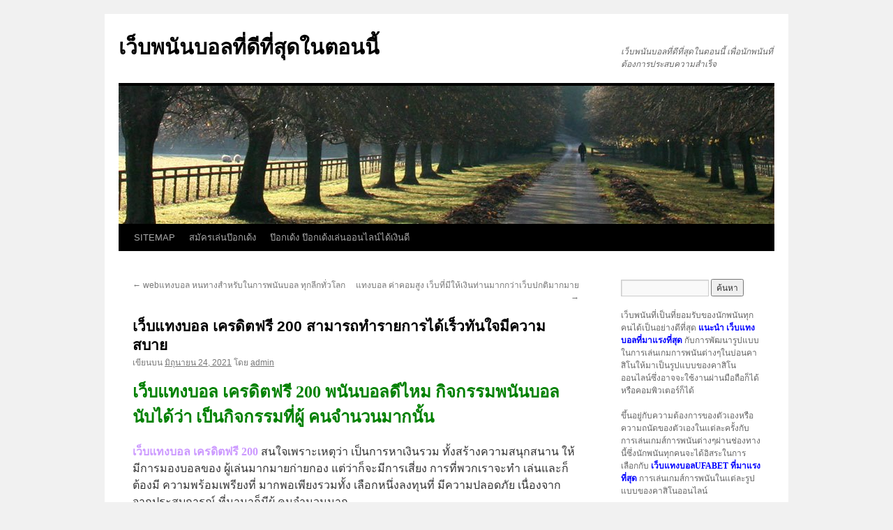

--- FILE ---
content_type: text/html; charset=UTF-8
request_url: https://www.verifiedsupplier.org/%E0%B9%80%E0%B8%A7%E0%B9%87%E0%B8%9A%E0%B9%81%E0%B8%97%E0%B8%87%E0%B8%9A%E0%B8%AD%E0%B8%A5-%E0%B9%80%E0%B8%84%E0%B8%A3%E0%B8%94%E0%B8%B4%E0%B8%95%E0%B8%9F%E0%B8%A3%E0%B8%B5-200-%E0%B8%AA%E0%B8%B2%E0%B8%A1%E0%B8%B2%E0%B8%A3%E0%B8%96%E0%B8%97%E0%B8%B3%E0%B8%A3%E0%B8%B2%E0%B8%A2%E0%B8%81%E0%B8%B2%E0%B8%A3%E0%B9%84%E0%B8%94%E0%B9%89%E0%B9%80%E0%B8%A3%E0%B9%87%E0%B8%A7%E0%B8%97%E0%B8%B1%E0%B8%99%E0%B9%83/
body_size: 14922
content:
<!DOCTYPE html>
<html lang="th">
<head>
<meta charset="UTF-8" />
<title>
เว็บแทงบอล เครดิตฟรี 200 กับการฝากเข้าใช้บริการในแต่ละครั้ง และยังเครดิตเป็นเว็บพนันบอลที่ดีที่สุดในตอนนี้	</title>
<link rel="profile" href="https://gmpg.org/xfn/11" />
<link rel="stylesheet" type="text/css" media="all" href="https://www.verifiedsupplier.org/wp-content/themes/twentyten/style.css?ver=20230328" />
<link rel="pingback" href="https://www.verifiedsupplier.org/xmlrpc.php">
<meta name='robots' content='index, follow, max-image-preview:large, max-snippet:-1, max-video-preview:-1' />

	<!-- This site is optimized with the Yoast SEO plugin v20.7 - https://yoast.com/wordpress/plugins/seo/ -->
	<meta name="description" content="เว็บแทงบอล เครดิตฟรี 200 นอกนั้นยังเป็นการสร้างความปลอดภัยกับเงินทุนในที่เหลือที่จะเอามาแทงบอลในชนิดต่างๆได้อย่างชัดเจน ดังเช่นว่าสำหรับ" />
	<link rel="canonical" href="https://www.verifiedsupplier.org/เว็บแทงบอล-เครดิตฟรี-200-สามารถทำรายการได้เร็วทันใ/" />
	<meta property="og:locale" content="th_TH" />
	<meta property="og:type" content="article" />
	<meta property="og:title" content="เว็บแทงบอล เครดิตฟรี 200 กับการฝากเข้าใช้บริการในแต่ละครั้ง และยังเครดิตเป็น" />
	<meta property="og:description" content="เว็บแทงบอล เครดิตฟรี 200 นอกนั้นยังเป็นการสร้างความปลอดภัยกับเงินทุนในที่เหลือที่จะเอามาแทงบอลในชนิดต่างๆได้อย่างชัดเจน ดังเช่นว่าสำหรับ" />
	<meta property="og:url" content="https://www.verifiedsupplier.org/เว็บแทงบอล-เครดิตฟรี-200-สามารถทำรายการได้เร็วทันใ/" />
	<meta property="og:site_name" content="เว็บพนันบอลที่ดีที่สุดในตอนนี้" />
	<meta property="article:published_time" content="2021-06-24T07:57:56+00:00" />
	<meta property="article:modified_time" content="2021-06-28T06:49:55+00:00" />
	<meta property="og:image" content="https://www.verifiedsupplier.org/wp-content/uploads/2021/06/12-2.jpg" />
	<meta property="og:image:width" content="670" />
	<meta property="og:image:height" content="376" />
	<meta property="og:image:type" content="image/jpeg" />
	<meta name="author" content="admin" />
	<meta name="twitter:card" content="summary_large_image" />
	<meta name="twitter:label1" content="Written by" />
	<meta name="twitter:data1" content="admin" />
	<meta name="twitter:label2" content="Est. reading time" />
	<meta name="twitter:data2" content="2 นาที" />
	<script type="application/ld+json" class="yoast-schema-graph">{"@context":"https://schema.org","@graph":[{"@type":"WebPage","@id":"https://www.verifiedsupplier.org/%e0%b9%80%e0%b8%a7%e0%b9%87%e0%b8%9a%e0%b9%81%e0%b8%97%e0%b8%87%e0%b8%9a%e0%b8%ad%e0%b8%a5-%e0%b9%80%e0%b8%84%e0%b8%a3%e0%b8%94%e0%b8%b4%e0%b8%95%e0%b8%9f%e0%b8%a3%e0%b8%b5-200-%e0%b8%aa%e0%b8%b2%e0%b8%a1%e0%b8%b2%e0%b8%a3%e0%b8%96%e0%b8%97%e0%b8%b3%e0%b8%a3%e0%b8%b2%e0%b8%a2%e0%b8%81%e0%b8%b2%e0%b8%a3%e0%b9%84%e0%b8%94%e0%b9%89%e0%b9%80%e0%b8%a3%e0%b9%87%e0%b8%a7%e0%b8%97%e0%b8%b1%e0%b8%99%e0%b9%83/","url":"https://www.verifiedsupplier.org/%e0%b9%80%e0%b8%a7%e0%b9%87%e0%b8%9a%e0%b9%81%e0%b8%97%e0%b8%87%e0%b8%9a%e0%b8%ad%e0%b8%a5-%e0%b9%80%e0%b8%84%e0%b8%a3%e0%b8%94%e0%b8%b4%e0%b8%95%e0%b8%9f%e0%b8%a3%e0%b8%b5-200-%e0%b8%aa%e0%b8%b2%e0%b8%a1%e0%b8%b2%e0%b8%a3%e0%b8%96%e0%b8%97%e0%b8%b3%e0%b8%a3%e0%b8%b2%e0%b8%a2%e0%b8%81%e0%b8%b2%e0%b8%a3%e0%b9%84%e0%b8%94%e0%b9%89%e0%b9%80%e0%b8%a3%e0%b9%87%e0%b8%a7%e0%b8%97%e0%b8%b1%e0%b8%99%e0%b9%83/","name":"เว็บแทงบอล เครดิตฟรี 200 กับการฝากเข้าใช้บริการในแต่ละครั้ง และยังเครดิตเป็น","isPartOf":{"@id":"https://www.verifiedsupplier.org/#website"},"primaryImageOfPage":{"@id":"https://www.verifiedsupplier.org/%e0%b9%80%e0%b8%a7%e0%b9%87%e0%b8%9a%e0%b9%81%e0%b8%97%e0%b8%87%e0%b8%9a%e0%b8%ad%e0%b8%a5-%e0%b9%80%e0%b8%84%e0%b8%a3%e0%b8%94%e0%b8%b4%e0%b8%95%e0%b8%9f%e0%b8%a3%e0%b8%b5-200-%e0%b8%aa%e0%b8%b2%e0%b8%a1%e0%b8%b2%e0%b8%a3%e0%b8%96%e0%b8%97%e0%b8%b3%e0%b8%a3%e0%b8%b2%e0%b8%a2%e0%b8%81%e0%b8%b2%e0%b8%a3%e0%b9%84%e0%b8%94%e0%b9%89%e0%b9%80%e0%b8%a3%e0%b9%87%e0%b8%a7%e0%b8%97%e0%b8%b1%e0%b8%99%e0%b9%83/#primaryimage"},"image":{"@id":"https://www.verifiedsupplier.org/%e0%b9%80%e0%b8%a7%e0%b9%87%e0%b8%9a%e0%b9%81%e0%b8%97%e0%b8%87%e0%b8%9a%e0%b8%ad%e0%b8%a5-%e0%b9%80%e0%b8%84%e0%b8%a3%e0%b8%94%e0%b8%b4%e0%b8%95%e0%b8%9f%e0%b8%a3%e0%b8%b5-200-%e0%b8%aa%e0%b8%b2%e0%b8%a1%e0%b8%b2%e0%b8%a3%e0%b8%96%e0%b8%97%e0%b8%b3%e0%b8%a3%e0%b8%b2%e0%b8%a2%e0%b8%81%e0%b8%b2%e0%b8%a3%e0%b9%84%e0%b8%94%e0%b9%89%e0%b9%80%e0%b8%a3%e0%b9%87%e0%b8%a7%e0%b8%97%e0%b8%b1%e0%b8%99%e0%b9%83/#primaryimage"},"thumbnailUrl":"https://www.verifiedsupplier.org/wp-content/uploads/2021/06/12-2.jpg","datePublished":"2021-06-24T07:57:56+00:00","dateModified":"2021-06-28T06:49:55+00:00","author":{"@id":"https://www.verifiedsupplier.org/#/schema/person/75e6911c2fcfc527c523446bcd5ecedd"},"description":"เว็บแทงบอล เครดิตฟรี 200 นอกนั้นยังเป็นการสร้างความปลอดภัยกับเงินทุนในที่เหลือที่จะเอามาแทงบอลในชนิดต่างๆได้อย่างชัดเจน ดังเช่นว่าสำหรับ","breadcrumb":{"@id":"https://www.verifiedsupplier.org/%e0%b9%80%e0%b8%a7%e0%b9%87%e0%b8%9a%e0%b9%81%e0%b8%97%e0%b8%87%e0%b8%9a%e0%b8%ad%e0%b8%a5-%e0%b9%80%e0%b8%84%e0%b8%a3%e0%b8%94%e0%b8%b4%e0%b8%95%e0%b8%9f%e0%b8%a3%e0%b8%b5-200-%e0%b8%aa%e0%b8%b2%e0%b8%a1%e0%b8%b2%e0%b8%a3%e0%b8%96%e0%b8%97%e0%b8%b3%e0%b8%a3%e0%b8%b2%e0%b8%a2%e0%b8%81%e0%b8%b2%e0%b8%a3%e0%b9%84%e0%b8%94%e0%b9%89%e0%b9%80%e0%b8%a3%e0%b9%87%e0%b8%a7%e0%b8%97%e0%b8%b1%e0%b8%99%e0%b9%83/#breadcrumb"},"inLanguage":"th","potentialAction":[{"@type":"ReadAction","target":["https://www.verifiedsupplier.org/%e0%b9%80%e0%b8%a7%e0%b9%87%e0%b8%9a%e0%b9%81%e0%b8%97%e0%b8%87%e0%b8%9a%e0%b8%ad%e0%b8%a5-%e0%b9%80%e0%b8%84%e0%b8%a3%e0%b8%94%e0%b8%b4%e0%b8%95%e0%b8%9f%e0%b8%a3%e0%b8%b5-200-%e0%b8%aa%e0%b8%b2%e0%b8%a1%e0%b8%b2%e0%b8%a3%e0%b8%96%e0%b8%97%e0%b8%b3%e0%b8%a3%e0%b8%b2%e0%b8%a2%e0%b8%81%e0%b8%b2%e0%b8%a3%e0%b9%84%e0%b8%94%e0%b9%89%e0%b9%80%e0%b8%a3%e0%b9%87%e0%b8%a7%e0%b8%97%e0%b8%b1%e0%b8%99%e0%b9%83/"]}]},{"@type":"ImageObject","inLanguage":"th","@id":"https://www.verifiedsupplier.org/%e0%b9%80%e0%b8%a7%e0%b9%87%e0%b8%9a%e0%b9%81%e0%b8%97%e0%b8%87%e0%b8%9a%e0%b8%ad%e0%b8%a5-%e0%b9%80%e0%b8%84%e0%b8%a3%e0%b8%94%e0%b8%b4%e0%b8%95%e0%b8%9f%e0%b8%a3%e0%b8%b5-200-%e0%b8%aa%e0%b8%b2%e0%b8%a1%e0%b8%b2%e0%b8%a3%e0%b8%96%e0%b8%97%e0%b8%b3%e0%b8%a3%e0%b8%b2%e0%b8%a2%e0%b8%81%e0%b8%b2%e0%b8%a3%e0%b9%84%e0%b8%94%e0%b9%89%e0%b9%80%e0%b8%a3%e0%b9%87%e0%b8%a7%e0%b8%97%e0%b8%b1%e0%b8%99%e0%b9%83/#primaryimage","url":"https://www.verifiedsupplier.org/wp-content/uploads/2021/06/12-2.jpg","contentUrl":"https://www.verifiedsupplier.org/wp-content/uploads/2021/06/12-2.jpg","width":670,"height":376,"caption":"เว็บแทงบอล เครดิตฟรี 200"},{"@type":"BreadcrumbList","@id":"https://www.verifiedsupplier.org/%e0%b9%80%e0%b8%a7%e0%b9%87%e0%b8%9a%e0%b9%81%e0%b8%97%e0%b8%87%e0%b8%9a%e0%b8%ad%e0%b8%a5-%e0%b9%80%e0%b8%84%e0%b8%a3%e0%b8%94%e0%b8%b4%e0%b8%95%e0%b8%9f%e0%b8%a3%e0%b8%b5-200-%e0%b8%aa%e0%b8%b2%e0%b8%a1%e0%b8%b2%e0%b8%a3%e0%b8%96%e0%b8%97%e0%b8%b3%e0%b8%a3%e0%b8%b2%e0%b8%a2%e0%b8%81%e0%b8%b2%e0%b8%a3%e0%b9%84%e0%b8%94%e0%b9%89%e0%b9%80%e0%b8%a3%e0%b9%87%e0%b8%a7%e0%b8%97%e0%b8%b1%e0%b8%99%e0%b9%83/#breadcrumb","itemListElement":[{"@type":"ListItem","position":1,"name":"Home","item":"https://www.verifiedsupplier.org/"},{"@type":"ListItem","position":2,"name":"เว็บแทงบอล เครดิตฟรี 200 สามารถทำรายการได้เร็วทันใจมีความสบาย"}]},{"@type":"WebSite","@id":"https://www.verifiedsupplier.org/#website","url":"https://www.verifiedsupplier.org/","name":"เว็บพนันบอลที่ดีที่สุดในตอนนี้","description":"เว็บพนันบอลที่ดีที่สุดในตอนนี้ เพื่อนักพนันที่ต้องการประสบความสำเร็จ","potentialAction":[{"@type":"SearchAction","target":{"@type":"EntryPoint","urlTemplate":"https://www.verifiedsupplier.org/?s={search_term_string}"},"query-input":"required name=search_term_string"}],"inLanguage":"th"},{"@type":"Person","@id":"https://www.verifiedsupplier.org/#/schema/person/75e6911c2fcfc527c523446bcd5ecedd","name":"admin","image":{"@type":"ImageObject","inLanguage":"th","@id":"https://www.verifiedsupplier.org/#/schema/person/image/","url":"https://secure.gravatar.com/avatar/9d1ec4e15c439ce3e2861ddd7b4fcb20?s=96&d=mm&r=g","contentUrl":"https://secure.gravatar.com/avatar/9d1ec4e15c439ce3e2861ddd7b4fcb20?s=96&d=mm&r=g","caption":"admin"},"sameAs":["https://www.verifiedsupplier.org"],"url":"https://www.verifiedsupplier.org/author/admin/"}]}</script>
	<!-- / Yoast SEO plugin. -->


<link rel="alternate" type="application/rss+xml" title="เว็บพนันบอลที่ดีที่สุดในตอนนี้ &raquo; ฟีด" href="https://www.verifiedsupplier.org/feed/" />
<script type="text/javascript">
window._wpemojiSettings = {"baseUrl":"https:\/\/s.w.org\/images\/core\/emoji\/14.0.0\/72x72\/","ext":".png","svgUrl":"https:\/\/s.w.org\/images\/core\/emoji\/14.0.0\/svg\/","svgExt":".svg","source":{"concatemoji":"https:\/\/www.verifiedsupplier.org\/wp-includes\/js\/wp-emoji-release.min.js?ver=6.2.8"}};
/*! This file is auto-generated */
!function(e,a,t){var n,r,o,i=a.createElement("canvas"),p=i.getContext&&i.getContext("2d");function s(e,t){p.clearRect(0,0,i.width,i.height),p.fillText(e,0,0);e=i.toDataURL();return p.clearRect(0,0,i.width,i.height),p.fillText(t,0,0),e===i.toDataURL()}function c(e){var t=a.createElement("script");t.src=e,t.defer=t.type="text/javascript",a.getElementsByTagName("head")[0].appendChild(t)}for(o=Array("flag","emoji"),t.supports={everything:!0,everythingExceptFlag:!0},r=0;r<o.length;r++)t.supports[o[r]]=function(e){if(p&&p.fillText)switch(p.textBaseline="top",p.font="600 32px Arial",e){case"flag":return s("\ud83c\udff3\ufe0f\u200d\u26a7\ufe0f","\ud83c\udff3\ufe0f\u200b\u26a7\ufe0f")?!1:!s("\ud83c\uddfa\ud83c\uddf3","\ud83c\uddfa\u200b\ud83c\uddf3")&&!s("\ud83c\udff4\udb40\udc67\udb40\udc62\udb40\udc65\udb40\udc6e\udb40\udc67\udb40\udc7f","\ud83c\udff4\u200b\udb40\udc67\u200b\udb40\udc62\u200b\udb40\udc65\u200b\udb40\udc6e\u200b\udb40\udc67\u200b\udb40\udc7f");case"emoji":return!s("\ud83e\udef1\ud83c\udffb\u200d\ud83e\udef2\ud83c\udfff","\ud83e\udef1\ud83c\udffb\u200b\ud83e\udef2\ud83c\udfff")}return!1}(o[r]),t.supports.everything=t.supports.everything&&t.supports[o[r]],"flag"!==o[r]&&(t.supports.everythingExceptFlag=t.supports.everythingExceptFlag&&t.supports[o[r]]);t.supports.everythingExceptFlag=t.supports.everythingExceptFlag&&!t.supports.flag,t.DOMReady=!1,t.readyCallback=function(){t.DOMReady=!0},t.supports.everything||(n=function(){t.readyCallback()},a.addEventListener?(a.addEventListener("DOMContentLoaded",n,!1),e.addEventListener("load",n,!1)):(e.attachEvent("onload",n),a.attachEvent("onreadystatechange",function(){"complete"===a.readyState&&t.readyCallback()})),(e=t.source||{}).concatemoji?c(e.concatemoji):e.wpemoji&&e.twemoji&&(c(e.twemoji),c(e.wpemoji)))}(window,document,window._wpemojiSettings);
</script>
<style type="text/css">
img.wp-smiley,
img.emoji {
	display: inline !important;
	border: none !important;
	box-shadow: none !important;
	height: 1em !important;
	width: 1em !important;
	margin: 0 0.07em !important;
	vertical-align: -0.1em !important;
	background: none !important;
	padding: 0 !important;
}
</style>
	<link rel='stylesheet' id='wp-block-library-css' href='https://www.verifiedsupplier.org/wp-includes/css/dist/block-library/style.min.css?ver=6.2.8' type='text/css' media='all' />
<style id='wp-block-library-theme-inline-css' type='text/css'>
.wp-block-audio figcaption{color:#555;font-size:13px;text-align:center}.is-dark-theme .wp-block-audio figcaption{color:hsla(0,0%,100%,.65)}.wp-block-audio{margin:0 0 1em}.wp-block-code{border:1px solid #ccc;border-radius:4px;font-family:Menlo,Consolas,monaco,monospace;padding:.8em 1em}.wp-block-embed figcaption{color:#555;font-size:13px;text-align:center}.is-dark-theme .wp-block-embed figcaption{color:hsla(0,0%,100%,.65)}.wp-block-embed{margin:0 0 1em}.blocks-gallery-caption{color:#555;font-size:13px;text-align:center}.is-dark-theme .blocks-gallery-caption{color:hsla(0,0%,100%,.65)}.wp-block-image figcaption{color:#555;font-size:13px;text-align:center}.is-dark-theme .wp-block-image figcaption{color:hsla(0,0%,100%,.65)}.wp-block-image{margin:0 0 1em}.wp-block-pullquote{border-bottom:4px solid;border-top:4px solid;color:currentColor;margin-bottom:1.75em}.wp-block-pullquote cite,.wp-block-pullquote footer,.wp-block-pullquote__citation{color:currentColor;font-size:.8125em;font-style:normal;text-transform:uppercase}.wp-block-quote{border-left:.25em solid;margin:0 0 1.75em;padding-left:1em}.wp-block-quote cite,.wp-block-quote footer{color:currentColor;font-size:.8125em;font-style:normal;position:relative}.wp-block-quote.has-text-align-right{border-left:none;border-right:.25em solid;padding-left:0;padding-right:1em}.wp-block-quote.has-text-align-center{border:none;padding-left:0}.wp-block-quote.is-large,.wp-block-quote.is-style-large,.wp-block-quote.is-style-plain{border:none}.wp-block-search .wp-block-search__label{font-weight:700}.wp-block-search__button{border:1px solid #ccc;padding:.375em .625em}:where(.wp-block-group.has-background){padding:1.25em 2.375em}.wp-block-separator.has-css-opacity{opacity:.4}.wp-block-separator{border:none;border-bottom:2px solid;margin-left:auto;margin-right:auto}.wp-block-separator.has-alpha-channel-opacity{opacity:1}.wp-block-separator:not(.is-style-wide):not(.is-style-dots){width:100px}.wp-block-separator.has-background:not(.is-style-dots){border-bottom:none;height:1px}.wp-block-separator.has-background:not(.is-style-wide):not(.is-style-dots){height:2px}.wp-block-table{margin:0 0 1em}.wp-block-table td,.wp-block-table th{word-break:normal}.wp-block-table figcaption{color:#555;font-size:13px;text-align:center}.is-dark-theme .wp-block-table figcaption{color:hsla(0,0%,100%,.65)}.wp-block-video figcaption{color:#555;font-size:13px;text-align:center}.is-dark-theme .wp-block-video figcaption{color:hsla(0,0%,100%,.65)}.wp-block-video{margin:0 0 1em}.wp-block-template-part.has-background{margin-bottom:0;margin-top:0;padding:1.25em 2.375em}
</style>
<link rel='stylesheet' id='classic-theme-styles-css' href='https://www.verifiedsupplier.org/wp-includes/css/classic-themes.min.css?ver=6.2.8' type='text/css' media='all' />
<style id='global-styles-inline-css' type='text/css'>
body{--wp--preset--color--black: #000;--wp--preset--color--cyan-bluish-gray: #abb8c3;--wp--preset--color--white: #fff;--wp--preset--color--pale-pink: #f78da7;--wp--preset--color--vivid-red: #cf2e2e;--wp--preset--color--luminous-vivid-orange: #ff6900;--wp--preset--color--luminous-vivid-amber: #fcb900;--wp--preset--color--light-green-cyan: #7bdcb5;--wp--preset--color--vivid-green-cyan: #00d084;--wp--preset--color--pale-cyan-blue: #8ed1fc;--wp--preset--color--vivid-cyan-blue: #0693e3;--wp--preset--color--vivid-purple: #9b51e0;--wp--preset--color--blue: #0066cc;--wp--preset--color--medium-gray: #666;--wp--preset--color--light-gray: #f1f1f1;--wp--preset--gradient--vivid-cyan-blue-to-vivid-purple: linear-gradient(135deg,rgba(6,147,227,1) 0%,rgb(155,81,224) 100%);--wp--preset--gradient--light-green-cyan-to-vivid-green-cyan: linear-gradient(135deg,rgb(122,220,180) 0%,rgb(0,208,130) 100%);--wp--preset--gradient--luminous-vivid-amber-to-luminous-vivid-orange: linear-gradient(135deg,rgba(252,185,0,1) 0%,rgba(255,105,0,1) 100%);--wp--preset--gradient--luminous-vivid-orange-to-vivid-red: linear-gradient(135deg,rgba(255,105,0,1) 0%,rgb(207,46,46) 100%);--wp--preset--gradient--very-light-gray-to-cyan-bluish-gray: linear-gradient(135deg,rgb(238,238,238) 0%,rgb(169,184,195) 100%);--wp--preset--gradient--cool-to-warm-spectrum: linear-gradient(135deg,rgb(74,234,220) 0%,rgb(151,120,209) 20%,rgb(207,42,186) 40%,rgb(238,44,130) 60%,rgb(251,105,98) 80%,rgb(254,248,76) 100%);--wp--preset--gradient--blush-light-purple: linear-gradient(135deg,rgb(255,206,236) 0%,rgb(152,150,240) 100%);--wp--preset--gradient--blush-bordeaux: linear-gradient(135deg,rgb(254,205,165) 0%,rgb(254,45,45) 50%,rgb(107,0,62) 100%);--wp--preset--gradient--luminous-dusk: linear-gradient(135deg,rgb(255,203,112) 0%,rgb(199,81,192) 50%,rgb(65,88,208) 100%);--wp--preset--gradient--pale-ocean: linear-gradient(135deg,rgb(255,245,203) 0%,rgb(182,227,212) 50%,rgb(51,167,181) 100%);--wp--preset--gradient--electric-grass: linear-gradient(135deg,rgb(202,248,128) 0%,rgb(113,206,126) 100%);--wp--preset--gradient--midnight: linear-gradient(135deg,rgb(2,3,129) 0%,rgb(40,116,252) 100%);--wp--preset--duotone--dark-grayscale: url('#wp-duotone-dark-grayscale');--wp--preset--duotone--grayscale: url('#wp-duotone-grayscale');--wp--preset--duotone--purple-yellow: url('#wp-duotone-purple-yellow');--wp--preset--duotone--blue-red: url('#wp-duotone-blue-red');--wp--preset--duotone--midnight: url('#wp-duotone-midnight');--wp--preset--duotone--magenta-yellow: url('#wp-duotone-magenta-yellow');--wp--preset--duotone--purple-green: url('#wp-duotone-purple-green');--wp--preset--duotone--blue-orange: url('#wp-duotone-blue-orange');--wp--preset--font-size--small: 13px;--wp--preset--font-size--medium: 20px;--wp--preset--font-size--large: 36px;--wp--preset--font-size--x-large: 42px;--wp--preset--spacing--20: 0.44rem;--wp--preset--spacing--30: 0.67rem;--wp--preset--spacing--40: 1rem;--wp--preset--spacing--50: 1.5rem;--wp--preset--spacing--60: 2.25rem;--wp--preset--spacing--70: 3.38rem;--wp--preset--spacing--80: 5.06rem;--wp--preset--shadow--natural: 6px 6px 9px rgba(0, 0, 0, 0.2);--wp--preset--shadow--deep: 12px 12px 50px rgba(0, 0, 0, 0.4);--wp--preset--shadow--sharp: 6px 6px 0px rgba(0, 0, 0, 0.2);--wp--preset--shadow--outlined: 6px 6px 0px -3px rgba(255, 255, 255, 1), 6px 6px rgba(0, 0, 0, 1);--wp--preset--shadow--crisp: 6px 6px 0px rgba(0, 0, 0, 1);}:where(.is-layout-flex){gap: 0.5em;}body .is-layout-flow > .alignleft{float: left;margin-inline-start: 0;margin-inline-end: 2em;}body .is-layout-flow > .alignright{float: right;margin-inline-start: 2em;margin-inline-end: 0;}body .is-layout-flow > .aligncenter{margin-left: auto !important;margin-right: auto !important;}body .is-layout-constrained > .alignleft{float: left;margin-inline-start: 0;margin-inline-end: 2em;}body .is-layout-constrained > .alignright{float: right;margin-inline-start: 2em;margin-inline-end: 0;}body .is-layout-constrained > .aligncenter{margin-left: auto !important;margin-right: auto !important;}body .is-layout-constrained > :where(:not(.alignleft):not(.alignright):not(.alignfull)){max-width: var(--wp--style--global--content-size);margin-left: auto !important;margin-right: auto !important;}body .is-layout-constrained > .alignwide{max-width: var(--wp--style--global--wide-size);}body .is-layout-flex{display: flex;}body .is-layout-flex{flex-wrap: wrap;align-items: center;}body .is-layout-flex > *{margin: 0;}:where(.wp-block-columns.is-layout-flex){gap: 2em;}.has-black-color{color: var(--wp--preset--color--black) !important;}.has-cyan-bluish-gray-color{color: var(--wp--preset--color--cyan-bluish-gray) !important;}.has-white-color{color: var(--wp--preset--color--white) !important;}.has-pale-pink-color{color: var(--wp--preset--color--pale-pink) !important;}.has-vivid-red-color{color: var(--wp--preset--color--vivid-red) !important;}.has-luminous-vivid-orange-color{color: var(--wp--preset--color--luminous-vivid-orange) !important;}.has-luminous-vivid-amber-color{color: var(--wp--preset--color--luminous-vivid-amber) !important;}.has-light-green-cyan-color{color: var(--wp--preset--color--light-green-cyan) !important;}.has-vivid-green-cyan-color{color: var(--wp--preset--color--vivid-green-cyan) !important;}.has-pale-cyan-blue-color{color: var(--wp--preset--color--pale-cyan-blue) !important;}.has-vivid-cyan-blue-color{color: var(--wp--preset--color--vivid-cyan-blue) !important;}.has-vivid-purple-color{color: var(--wp--preset--color--vivid-purple) !important;}.has-black-background-color{background-color: var(--wp--preset--color--black) !important;}.has-cyan-bluish-gray-background-color{background-color: var(--wp--preset--color--cyan-bluish-gray) !important;}.has-white-background-color{background-color: var(--wp--preset--color--white) !important;}.has-pale-pink-background-color{background-color: var(--wp--preset--color--pale-pink) !important;}.has-vivid-red-background-color{background-color: var(--wp--preset--color--vivid-red) !important;}.has-luminous-vivid-orange-background-color{background-color: var(--wp--preset--color--luminous-vivid-orange) !important;}.has-luminous-vivid-amber-background-color{background-color: var(--wp--preset--color--luminous-vivid-amber) !important;}.has-light-green-cyan-background-color{background-color: var(--wp--preset--color--light-green-cyan) !important;}.has-vivid-green-cyan-background-color{background-color: var(--wp--preset--color--vivid-green-cyan) !important;}.has-pale-cyan-blue-background-color{background-color: var(--wp--preset--color--pale-cyan-blue) !important;}.has-vivid-cyan-blue-background-color{background-color: var(--wp--preset--color--vivid-cyan-blue) !important;}.has-vivid-purple-background-color{background-color: var(--wp--preset--color--vivid-purple) !important;}.has-black-border-color{border-color: var(--wp--preset--color--black) !important;}.has-cyan-bluish-gray-border-color{border-color: var(--wp--preset--color--cyan-bluish-gray) !important;}.has-white-border-color{border-color: var(--wp--preset--color--white) !important;}.has-pale-pink-border-color{border-color: var(--wp--preset--color--pale-pink) !important;}.has-vivid-red-border-color{border-color: var(--wp--preset--color--vivid-red) !important;}.has-luminous-vivid-orange-border-color{border-color: var(--wp--preset--color--luminous-vivid-orange) !important;}.has-luminous-vivid-amber-border-color{border-color: var(--wp--preset--color--luminous-vivid-amber) !important;}.has-light-green-cyan-border-color{border-color: var(--wp--preset--color--light-green-cyan) !important;}.has-vivid-green-cyan-border-color{border-color: var(--wp--preset--color--vivid-green-cyan) !important;}.has-pale-cyan-blue-border-color{border-color: var(--wp--preset--color--pale-cyan-blue) !important;}.has-vivid-cyan-blue-border-color{border-color: var(--wp--preset--color--vivid-cyan-blue) !important;}.has-vivid-purple-border-color{border-color: var(--wp--preset--color--vivid-purple) !important;}.has-vivid-cyan-blue-to-vivid-purple-gradient-background{background: var(--wp--preset--gradient--vivid-cyan-blue-to-vivid-purple) !important;}.has-light-green-cyan-to-vivid-green-cyan-gradient-background{background: var(--wp--preset--gradient--light-green-cyan-to-vivid-green-cyan) !important;}.has-luminous-vivid-amber-to-luminous-vivid-orange-gradient-background{background: var(--wp--preset--gradient--luminous-vivid-amber-to-luminous-vivid-orange) !important;}.has-luminous-vivid-orange-to-vivid-red-gradient-background{background: var(--wp--preset--gradient--luminous-vivid-orange-to-vivid-red) !important;}.has-very-light-gray-to-cyan-bluish-gray-gradient-background{background: var(--wp--preset--gradient--very-light-gray-to-cyan-bluish-gray) !important;}.has-cool-to-warm-spectrum-gradient-background{background: var(--wp--preset--gradient--cool-to-warm-spectrum) !important;}.has-blush-light-purple-gradient-background{background: var(--wp--preset--gradient--blush-light-purple) !important;}.has-blush-bordeaux-gradient-background{background: var(--wp--preset--gradient--blush-bordeaux) !important;}.has-luminous-dusk-gradient-background{background: var(--wp--preset--gradient--luminous-dusk) !important;}.has-pale-ocean-gradient-background{background: var(--wp--preset--gradient--pale-ocean) !important;}.has-electric-grass-gradient-background{background: var(--wp--preset--gradient--electric-grass) !important;}.has-midnight-gradient-background{background: var(--wp--preset--gradient--midnight) !important;}.has-small-font-size{font-size: var(--wp--preset--font-size--small) !important;}.has-medium-font-size{font-size: var(--wp--preset--font-size--medium) !important;}.has-large-font-size{font-size: var(--wp--preset--font-size--large) !important;}.has-x-large-font-size{font-size: var(--wp--preset--font-size--x-large) !important;}
.wp-block-navigation a:where(:not(.wp-element-button)){color: inherit;}
:where(.wp-block-columns.is-layout-flex){gap: 2em;}
.wp-block-pullquote{font-size: 1.5em;line-height: 1.6;}
</style>
<link rel='stylesheet' id='twentyten-block-style-css' href='https://www.verifiedsupplier.org/wp-content/themes/twentyten/blocks.css?ver=20190704' type='text/css' media='all' />
<link rel="https://api.w.org/" href="https://www.verifiedsupplier.org/wp-json/" /><link rel="alternate" type="application/json" href="https://www.verifiedsupplier.org/wp-json/wp/v2/posts/938" /><link rel="EditURI" type="application/rsd+xml" title="RSD" href="https://www.verifiedsupplier.org/xmlrpc.php?rsd" />
<link rel="wlwmanifest" type="application/wlwmanifest+xml" href="https://www.verifiedsupplier.org/wp-includes/wlwmanifest.xml" />
<meta name="generator" content="WordPress 6.2.8" />
<link rel='shortlink' href='https://www.verifiedsupplier.org/?p=938' />
<link rel="alternate" type="application/json+oembed" href="https://www.verifiedsupplier.org/wp-json/oembed/1.0/embed?url=https%3A%2F%2Fwww.verifiedsupplier.org%2F%25e0%25b9%2580%25e0%25b8%25a7%25e0%25b9%2587%25e0%25b8%259a%25e0%25b9%2581%25e0%25b8%2597%25e0%25b8%2587%25e0%25b8%259a%25e0%25b8%25ad%25e0%25b8%25a5-%25e0%25b9%2580%25e0%25b8%2584%25e0%25b8%25a3%25e0%25b8%2594%25e0%25b8%25b4%25e0%25b8%2595%25e0%25b8%259f%25e0%25b8%25a3%25e0%25b8%25b5-200-%25e0%25b8%25aa%25e0%25b8%25b2%25e0%25b8%25a1%25e0%25b8%25b2%25e0%25b8%25a3%25e0%25b8%2596%25e0%25b8%2597%25e0%25b8%25b3%25e0%25b8%25a3%25e0%25b8%25b2%25e0%25b8%25a2%25e0%25b8%2581%25e0%25b8%25b2%25e0%25b8%25a3%25e0%25b9%2584%25e0%25b8%2594%25e0%25b9%2589%25e0%25b9%2580%25e0%25b8%25a3%25e0%25b9%2587%25e0%25b8%25a7%25e0%25b8%2597%25e0%25b8%25b1%25e0%25b8%2599%25e0%25b9%2583%2F" />
<link rel="alternate" type="text/xml+oembed" href="https://www.verifiedsupplier.org/wp-json/oembed/1.0/embed?url=https%3A%2F%2Fwww.verifiedsupplier.org%2F%25e0%25b9%2580%25e0%25b8%25a7%25e0%25b9%2587%25e0%25b8%259a%25e0%25b9%2581%25e0%25b8%2597%25e0%25b8%2587%25e0%25b8%259a%25e0%25b8%25ad%25e0%25b8%25a5-%25e0%25b9%2580%25e0%25b8%2584%25e0%25b8%25a3%25e0%25b8%2594%25e0%25b8%25b4%25e0%25b8%2595%25e0%25b8%259f%25e0%25b8%25a3%25e0%25b8%25b5-200-%25e0%25b8%25aa%25e0%25b8%25b2%25e0%25b8%25a1%25e0%25b8%25b2%25e0%25b8%25a3%25e0%25b8%2596%25e0%25b8%2597%25e0%25b8%25b3%25e0%25b8%25a3%25e0%25b8%25b2%25e0%25b8%25a2%25e0%25b8%2581%25e0%25b8%25b2%25e0%25b8%25a3%25e0%25b9%2584%25e0%25b8%2594%25e0%25b9%2589%25e0%25b9%2580%25e0%25b8%25a3%25e0%25b9%2587%25e0%25b8%25a7%25e0%25b8%2597%25e0%25b8%25b1%25e0%25b8%2599%25e0%25b9%2583%2F&#038;format=xml" />
</head>

<body data-rsssl=1 class="post-template-default single single-post postid-938 single-format-standard">
<svg xmlns="http://www.w3.org/2000/svg" viewBox="0 0 0 0" width="0" height="0" focusable="false" role="none" style="visibility: hidden; position: absolute; left: -9999px; overflow: hidden;" ><defs><filter id="wp-duotone-dark-grayscale"><feColorMatrix color-interpolation-filters="sRGB" type="matrix" values=" .299 .587 .114 0 0 .299 .587 .114 0 0 .299 .587 .114 0 0 .299 .587 .114 0 0 " /><feComponentTransfer color-interpolation-filters="sRGB" ><feFuncR type="table" tableValues="0 0.49803921568627" /><feFuncG type="table" tableValues="0 0.49803921568627" /><feFuncB type="table" tableValues="0 0.49803921568627" /><feFuncA type="table" tableValues="1 1" /></feComponentTransfer><feComposite in2="SourceGraphic" operator="in" /></filter></defs></svg><svg xmlns="http://www.w3.org/2000/svg" viewBox="0 0 0 0" width="0" height="0" focusable="false" role="none" style="visibility: hidden; position: absolute; left: -9999px; overflow: hidden;" ><defs><filter id="wp-duotone-grayscale"><feColorMatrix color-interpolation-filters="sRGB" type="matrix" values=" .299 .587 .114 0 0 .299 .587 .114 0 0 .299 .587 .114 0 0 .299 .587 .114 0 0 " /><feComponentTransfer color-interpolation-filters="sRGB" ><feFuncR type="table" tableValues="0 1" /><feFuncG type="table" tableValues="0 1" /><feFuncB type="table" tableValues="0 1" /><feFuncA type="table" tableValues="1 1" /></feComponentTransfer><feComposite in2="SourceGraphic" operator="in" /></filter></defs></svg><svg xmlns="http://www.w3.org/2000/svg" viewBox="0 0 0 0" width="0" height="0" focusable="false" role="none" style="visibility: hidden; position: absolute; left: -9999px; overflow: hidden;" ><defs><filter id="wp-duotone-purple-yellow"><feColorMatrix color-interpolation-filters="sRGB" type="matrix" values=" .299 .587 .114 0 0 .299 .587 .114 0 0 .299 .587 .114 0 0 .299 .587 .114 0 0 " /><feComponentTransfer color-interpolation-filters="sRGB" ><feFuncR type="table" tableValues="0.54901960784314 0.98823529411765" /><feFuncG type="table" tableValues="0 1" /><feFuncB type="table" tableValues="0.71764705882353 0.25490196078431" /><feFuncA type="table" tableValues="1 1" /></feComponentTransfer><feComposite in2="SourceGraphic" operator="in" /></filter></defs></svg><svg xmlns="http://www.w3.org/2000/svg" viewBox="0 0 0 0" width="0" height="0" focusable="false" role="none" style="visibility: hidden; position: absolute; left: -9999px; overflow: hidden;" ><defs><filter id="wp-duotone-blue-red"><feColorMatrix color-interpolation-filters="sRGB" type="matrix" values=" .299 .587 .114 0 0 .299 .587 .114 0 0 .299 .587 .114 0 0 .299 .587 .114 0 0 " /><feComponentTransfer color-interpolation-filters="sRGB" ><feFuncR type="table" tableValues="0 1" /><feFuncG type="table" tableValues="0 0.27843137254902" /><feFuncB type="table" tableValues="0.5921568627451 0.27843137254902" /><feFuncA type="table" tableValues="1 1" /></feComponentTransfer><feComposite in2="SourceGraphic" operator="in" /></filter></defs></svg><svg xmlns="http://www.w3.org/2000/svg" viewBox="0 0 0 0" width="0" height="0" focusable="false" role="none" style="visibility: hidden; position: absolute; left: -9999px; overflow: hidden;" ><defs><filter id="wp-duotone-midnight"><feColorMatrix color-interpolation-filters="sRGB" type="matrix" values=" .299 .587 .114 0 0 .299 .587 .114 0 0 .299 .587 .114 0 0 .299 .587 .114 0 0 " /><feComponentTransfer color-interpolation-filters="sRGB" ><feFuncR type="table" tableValues="0 0" /><feFuncG type="table" tableValues="0 0.64705882352941" /><feFuncB type="table" tableValues="0 1" /><feFuncA type="table" tableValues="1 1" /></feComponentTransfer><feComposite in2="SourceGraphic" operator="in" /></filter></defs></svg><svg xmlns="http://www.w3.org/2000/svg" viewBox="0 0 0 0" width="0" height="0" focusable="false" role="none" style="visibility: hidden; position: absolute; left: -9999px; overflow: hidden;" ><defs><filter id="wp-duotone-magenta-yellow"><feColorMatrix color-interpolation-filters="sRGB" type="matrix" values=" .299 .587 .114 0 0 .299 .587 .114 0 0 .299 .587 .114 0 0 .299 .587 .114 0 0 " /><feComponentTransfer color-interpolation-filters="sRGB" ><feFuncR type="table" tableValues="0.78039215686275 1" /><feFuncG type="table" tableValues="0 0.94901960784314" /><feFuncB type="table" tableValues="0.35294117647059 0.47058823529412" /><feFuncA type="table" tableValues="1 1" /></feComponentTransfer><feComposite in2="SourceGraphic" operator="in" /></filter></defs></svg><svg xmlns="http://www.w3.org/2000/svg" viewBox="0 0 0 0" width="0" height="0" focusable="false" role="none" style="visibility: hidden; position: absolute; left: -9999px; overflow: hidden;" ><defs><filter id="wp-duotone-purple-green"><feColorMatrix color-interpolation-filters="sRGB" type="matrix" values=" .299 .587 .114 0 0 .299 .587 .114 0 0 .299 .587 .114 0 0 .299 .587 .114 0 0 " /><feComponentTransfer color-interpolation-filters="sRGB" ><feFuncR type="table" tableValues="0.65098039215686 0.40392156862745" /><feFuncG type="table" tableValues="0 1" /><feFuncB type="table" tableValues="0.44705882352941 0.4" /><feFuncA type="table" tableValues="1 1" /></feComponentTransfer><feComposite in2="SourceGraphic" operator="in" /></filter></defs></svg><svg xmlns="http://www.w3.org/2000/svg" viewBox="0 0 0 0" width="0" height="0" focusable="false" role="none" style="visibility: hidden; position: absolute; left: -9999px; overflow: hidden;" ><defs><filter id="wp-duotone-blue-orange"><feColorMatrix color-interpolation-filters="sRGB" type="matrix" values=" .299 .587 .114 0 0 .299 .587 .114 0 0 .299 .587 .114 0 0 .299 .587 .114 0 0 " /><feComponentTransfer color-interpolation-filters="sRGB" ><feFuncR type="table" tableValues="0.098039215686275 1" /><feFuncG type="table" tableValues="0 0.66274509803922" /><feFuncB type="table" tableValues="0.84705882352941 0.41960784313725" /><feFuncA type="table" tableValues="1 1" /></feComponentTransfer><feComposite in2="SourceGraphic" operator="in" /></filter></defs></svg><div id="wrapper" class="hfeed">
	<div id="header">
		<div id="masthead">
			<div id="branding" role="banner">
								<div id="site-title">
					<span>
						<a href="https://www.verifiedsupplier.org/" rel="home">เว็บพนันบอลที่ดีที่สุดในตอนนี้</a>
					</span>
				</div>
				<div id="site-description">เว็บพนันบอลที่ดีที่สุดในตอนนี้ เพื่อนักพนันที่ต้องการประสบความสำเร็จ</div>

									<img src="https://www.verifiedsupplier.org/wp-content/themes/twentyten/images/headers/path.jpg" width="940" height="198" alt="" />
								</div><!-- #branding -->

			<div id="access" role="navigation">
								<div class="skip-link screen-reader-text"><a href="#content">ข้ามไปยังเนื้อหา</a></div>
				<div class="menu-header"><ul id="menu-m1" class="menu"><li id="menu-item-5" class="menu-item menu-item-type-custom menu-item-object-custom menu-item-5"><a href="https://www.verifiedsupplier.org/sitemap_index.xml">SITEMAP</a></li>
<li id="menu-item-19" class="menu-item menu-item-type-post_type menu-item-object-page menu-item-19"><a href="https://www.verifiedsupplier.org/%e0%b8%aa%e0%b8%a1%e0%b8%b1%e0%b8%84%e0%b8%a3%e0%b9%80%e0%b8%a5%e0%b9%88%e0%b8%99%e0%b8%9b%e0%b9%8a%e0%b8%ad%e0%b8%81%e0%b9%80%e0%b8%94%e0%b9%89%e0%b8%87/">สมัครเล่นป๊อกเด้ง</a></li>
<li id="menu-item-27" class="menu-item menu-item-type-post_type menu-item-object-page menu-item-27"><a href="https://www.verifiedsupplier.org/%e0%b8%9b%e0%b9%8a%e0%b8%ad%e0%b8%81%e0%b9%80%e0%b8%94%e0%b9%89%e0%b8%87/">ป๊อกเด้ง ป๊อกเด้งเล่นออนไลน์ได้เงินดี</a></li>
</ul></div>			</div><!-- #access -->
		</div><!-- #masthead -->
	</div><!-- #header -->

	<div id="main">

		<div id="container">
			<div id="content" role="main">

			

				<div id="nav-above" class="navigation">
					<div class="nav-previous"><a href="https://www.verifiedsupplier.org/web%e0%b9%81%e0%b8%97%e0%b8%87%e0%b8%9a%e0%b8%ad%e0%b8%a5-%e0%b8%ab%e0%b8%99%e0%b8%97%e0%b8%b2%e0%b8%87%e0%b8%aa%e0%b8%b3%e0%b8%ab%e0%b8%a3%e0%b8%b1%e0%b8%9a%e0%b9%83%e0%b8%99%e0%b8%81%e0%b8%b2%e0%b8%a3%e0%b8%9e%e0%b8%99%e0%b8%b1%e0%b8%99%e0%b8%9a%e0%b8%ad%e0%b8%a5-%e0%b8%97%e0%b8%b8%e0%b8%81%e0%b8%a5%e0%b8%b5%e0%b8%81%e0%b8%97%e0%b8%b1%e0%b9%88%e0%b8%a7%e0%b9%82%e0%b8%a5%e0%b8%81/" rel="prev"><span class="meta-nav">&larr;</span> webแทงบอล หนทางสำหรับในการพนันบอล ทุกลีกทั่วโลก</a></div>
					<div class="nav-next"><a href="https://www.verifiedsupplier.org/%e0%b9%81%e0%b8%97%e0%b8%87%e0%b8%9a%e0%b8%ad%e0%b8%a5-%e0%b8%84%e0%b9%88%e0%b8%b2%e0%b8%84%e0%b8%ad%e0%b8%a1%e0%b8%aa%e0%b8%b9%e0%b8%87-%e0%b9%80%e0%b8%a7%e0%b9%87%e0%b8%9a%e0%b8%97%e0%b8%b5%e0%b9%88%e0%b8%a1%e0%b8%b5%e0%b9%83%e0%b8%ab%e0%b9%89%e0%b9%80%e0%b8%87%e0%b8%b4%e0%b8%99%e0%b8%97%e0%b9%88%e0%b8%b2%e0%b8%99%e0%b8%a1%e0%b8%b2%e0%b8%81%e0%b8%81%e0%b8%a7%e0%b9%88%e0%b8%b2%e0%b9%80%e0%b8%a7%e0%b9%87%e0%b8%9a%e0%b8%9b%e0%b8%81/" rel="next">แทงบอล ค่าคอมสูง เว็บที่มีให้เงินท่านมากกว่าเว็บปกติมากมาย <span class="meta-nav">&rarr;</span></a></div>
				</div><!-- #nav-above -->

				<div id="post-938" class="post-938 post type-post status-publish format-standard has-post-thumbnail hentry category-3">
					<h1 class="entry-title">เว็บแทงบอล เครดิตฟรี 200 สามารถทำรายการได้เร็วทันใจมีความสบาย</h1>

					<div class="entry-meta">
						<span class="meta-prep meta-prep-author">เขียนบน</span> <a href="https://www.verifiedsupplier.org/%e0%b9%80%e0%b8%a7%e0%b9%87%e0%b8%9a%e0%b9%81%e0%b8%97%e0%b8%87%e0%b8%9a%e0%b8%ad%e0%b8%a5-%e0%b9%80%e0%b8%84%e0%b8%a3%e0%b8%94%e0%b8%b4%e0%b8%95%e0%b8%9f%e0%b8%a3%e0%b8%b5-200-%e0%b8%aa%e0%b8%b2%e0%b8%a1%e0%b8%b2%e0%b8%a3%e0%b8%96%e0%b8%97%e0%b8%b3%e0%b8%a3%e0%b8%b2%e0%b8%a2%e0%b8%81%e0%b8%b2%e0%b8%a3%e0%b9%84%e0%b8%94%e0%b9%89%e0%b9%80%e0%b8%a3%e0%b9%87%e0%b8%a7%e0%b8%97%e0%b8%b1%e0%b8%99%e0%b9%83/" title="7:57 am" rel="bookmark"><span class="entry-date">มิถุนายน 24, 2021</span></a> <span class="meta-sep">โดย</span> <span class="author vcard"><a class="url fn n" href="https://www.verifiedsupplier.org/author/admin/" title="ดูเรื่องทั้งหมดของ admin">admin</a></span>					</div><!-- .entry-meta -->

					<div class="entry-content">
						<h2><span style="color: #008000;"><strong>เว็บแทงบอล เครดิตฟรี 200 พนันบอลดีไหม กิจกรรมพนันบอลนับได้ว่า เป็นกิจกรรมที่ผู้ คนจำนวนมากนั้น</strong></span></h2>
<p><span style="color: #cc99ff;"><strong>เว็บแทงบอล เครดิตฟรี 200</strong></span> สนใจเพราะเหตุว่า เป็นการหาเงินรวม ทั้งสร้างความสนุกสนาน ให้มีการมองบอลของ ผู้เล่นมากมายก่ายกอง แต่ว่าก็จะมีการเสี่ยง การที่พวกเราจะทำ เล่นและก็ต้องมี ความพร้อมเพรียงที่ มากพอเพียงรวมทั้ง เลือกหนึ่งลงทุนที่ มีความปลอดภัย เนื่องจากจากประสบการณ์ ที่มามาก็มีผู้ คนจำนวนมาก</p>
<p>ที่บรรลุความสำเร็จ ต่อการใช้แรงงาน คนไม่ใช่น้อยก็ไม่ ประสบผลสำเร็จซึ่ง ในที่สุดแล้วหลัง จากนั้นก็อยู่ที่เพศผู้เล่นเอง สำหรับการเลือกใช้งาน รวมทั้งสามารถเป็นผู้ เล่นที่ดีได้มากน้อย ขนาดไหนเว็บไซต์แทงบอลออนไลน์ นั้นมีเหตุมีผลที่คน จำนวนไม่น้อยหันมาเล่น แทงบอลออนไลน์ ส่วนใดส่วนหนึ่งอาจเกิดจากว่า ชาวไทยส่วนมาก <a href="https://www.ufabetwins.com/"><span style="color: #ff6600;"><strong>UFABET</strong></span></a></p>
<p>ก็จะถูกใจเล่นบอลมากมายๆ ทำให้หันมาเล่นแทงบอล ตามโต๊ะบอลหรือแทง บอลออนไลน์ แม้กระนั้นในขณะนี้ที่นักเสี่ยง ดวงหันมาใช้บริการตามเว็บไซต์ ออนไลน์ก็เพราะเหตุว่าที่ จะว่าสามารถเล่นแทงบอลออนไลน์ที่ แห่งไหนก็ได้ เพียงแค่มีโทรศัพท์เคลื่อน ที่ก็สามารถเข้าเว็บเพื่อทำ รายการต่างๆซึ่งยังสามารถทำ รายการได้เร็วทันใจ</p>
<p>แล้วก็มีความสบาย ไม่ต้องเสียเวล่ำ เวลาเดินทาง แถมเวลาแทงใบ เสร็จรับเงินไป ใบเสร็จรับเงินนั้นก็จะเก็บเงินออก มาได้ไวมากมาย ทั้งยังมีแรงหน้าที่รอดูแล ที่แต่ละคนต่างมี ความเชี่ยวชาญวิชาความรู้ต่างๆในทุกๆเรื่อง เกี่ยวกับการกีฬาทุกชนิด ถ้าคุณมีปัญหาอะไรก็สามารถมา ถามกับผู้ให้บริการทางเว็บไซต์แทงบอลออนไลน์</p>
<p>ได้ตลอดระยะเวลา กับการพนันบนเว็บ ไซต์แทงบอลออนไลน์ ที่ไม่ธรรมดาจริงๆ ทั้งยังสามารถเลือกต้นแบบการเล่นแทง บอลออนไลน์ได้โดยทันที และก็การติดต่อกับ บุคลากรก่อนเล่นแทงบอลออนไลน์ จะมีหลายๆวิถี ทางร่วมกัน เพื่อความสบายแก่ นักพนันไม่ว่าเก่าหรือใหม่ บางทีก็อาจจะใช้โทรศัพท์สำหรับ การติดต่อหลายครั้ง ก็ได้ด้วยเหมือนกัน</p>
<p><img decoding="async" class="aligncenter size-medium wp-image-942" src="https://www.verifiedsupplier.org/wp-content/uploads/2021/06/11-2-300x182.jpg" alt="เว็บแทงบอล เครดิตฟรี 200" width="300" height="182" srcset="https://www.verifiedsupplier.org/wp-content/uploads/2021/06/11-2-300x182.jpg 300w, https://www.verifiedsupplier.org/wp-content/uploads/2021/06/11-2.jpg 440w" sizes="(max-width: 300px) 100vw, 300px" /></p>
<h3><span style="color: #800080;"><strong>เนื่องจากเป็นการ ติดต่อที่ง่ายดายยิ่ง กว่าวิถีทางอื่นๆ ทำให้สามารถไต่ ถามหรือสนทนากับ บุคลากรได้สุดกำลัง</strong> </span></h3>
<p>ยิ่งถ้าหากผู้ใดกัน แน่ที่ไม่เคยรู้ข้อตกลง การเล่นด้วยรวมทั้ง สามารถไต่ถามบุคลากร จนกระทั่งจะเข้าจิตใจได้ ยิ่งไปกว่านี้ยังมีช่องทาง สำหรับการติดต่อสื่อสาร แล้วก็เสวนาได้สบายและ ก็รวดเร็วทันใจที่สุดเพียงแค่เข้า เพียงแค่หน้าเว็บไซต์ของผู้ให้บริการ ซึ่งจะมีช่องซึ่งสามารถ ไว้ติดต่อกับข้าราชการได้ตลอดระยะเวลา ทั้งนอกเหนือ</p>
<p>จากเสวนา ไต่ถามข้อตกลงสำหรับ ในการเล่นพนัน เว็บไซต์แทงบอลออนไลน์ ในขณะนี้ยังมี นักเสี่ยงดวง ฯลฯด้วยการที่ยัง ขาดความเชื่อมั่นสำหรับ เพื่อการตกลงใจของ ตัวเองในการเลือก หนทางสำหรับในการลงทุนให้ กับตัวเองในแต่ละครั้งรวม ทั้งปัญหาต่างๆเหล่านี้จะหมด ไปอย่างฉับพลันหากแม้เป็นการได้ ทดลองเข้ามาลงทุน <a href="https://www.ufabetwins.com/ทางเข้าufabet/"><span style="color: #ff6600;"><strong>ทางเข้า ufabet มือถือ</strong></span></a></p>
<p>กับเว็บไซต์พนันบอล ออนไลน์ยูฟ่าเบท ซึ่งเว้นเสียแต่ เป็นวิถีทางใน การวางเดิมพันกับ เกมการพนันบอลในลักษณะ ต่างๆอย่างสมบูรณ์แล้ว ก็ยังสามารถรับ มองเกมการแข่งขัน ชิงชัยบอลในลักษณะของการดูบอลออนไลน์ กับหนทางดังที่ได้กล่าว มาแล้วข้างต้นพร้อมๆ กันได้ตลอดระยะเวลาอีกด้วย รวมทั้งยังเป็น การเก็บรวบรวมเอา</p>
<p>เกมการพนันชนิดอื่นๆ อีกเยอะมากๆไม่ว่าจะเป็น กีฬาในจำพวกอื่นๆก็ตาม รวมถึงเกมการพนัน ประจำถิ่นหรือเกมส์การ พนันที่ได้รับความนิยม ค่อนข้างจะสูงอย่าง เช่นการเล่นบาคาร่าออนไลน์ แล้วก็การเล่นเกมสล็อตออนไลน์ ซึ่งเป็นลักษณะของเกม การพนันที่กำลังเป็นที่นิยม ค่อนข้างจะสูงอย่างเห็นได้ชัดและก็ใน ขณะการรอคอยผล</p>
<p>ของการแข่งขันบอลในแต่ละคู่ ก็สามารถออกมาลงทุน กับเกมการพนันในชนิด อื่นได้ตลอดระยะเวลาอีกด้วย ซึ่งน่าจะเป็น การเพิ่มหนทางในการทำ เงินให้กับนักเสี่ยงโชคได้ อย่างดีเยี่ยมอีกด้วย เว็บไซต์แทงบอลออนไลน์ สำหรับเพื่อการสืบหากำไร ของนักลงทุนมือใหม่ที่ ปรารถนาที่จะพนันบอล แม้กระนั้นไม่รู้จักเคล็ดลับต่างๆ</p>
<p><img decoding="async" loading="lazy" class="aligncenter size-medium wp-image-941" src="https://www.verifiedsupplier.org/wp-content/uploads/2021/06/10-2-300x169.jpg" alt="เว็บแทงบอล เครดิตฟรี 200" width="300" height="169" srcset="https://www.verifiedsupplier.org/wp-content/uploads/2021/06/10-2-300x169.jpg 300w, https://www.verifiedsupplier.org/wp-content/uploads/2021/06/10-2.jpg 650w" sizes="(max-width: 300px) 100vw, 300px" /></p>
<h4><span style="color: #0000ff;"><strong>มีการเล่นแทงบอลเลย หรือแม้กระทั้งกล เม็ดต่างๆเกี่ยวกับ การพนันบอล</strong> </span></h4>
<p>ซึ่งนี้ขอเสนอแนะให้ นักลงทุนมือใหม่ได้เข้า ไปเรียนข้อมูลกลุ่ม ที่ตนเองประทับใจ ไว้ให้สูงที่สุดเพื่อเป็นแถวทางใน การวางเดิมพันเล่นแทง บอลรวมทั้งเลือกพนัน บอลในเว็บไซต์แทงบอล จะดียิ่งกว่าที่จะเดินทางไป พนันบอลตามโต๊ะบอล เพราะว่าในเว็บไซต์แทง บอลนั้นผู้เล่นมือใหม่จะ ได้โอกาสที่กำลังจะได้กำไร มากยิ่งกว่าเดินทางไป</p>
<p>พนันบอลตามโต๊ะบอลด้วยไป ซึ่งถ้าหากผู้เล่นมือใหม่เลือก ที่จะไปเล่นแทงบอลตาม โต๊ะบอลจะพลาดโอกาสสำหรับในการ ทำกำไรและก็ยังขาดทุนอีกด้วย เพียงแค่เพราะเหตุว่าลักษณะ ของการพนันบอลที่โต๊ะบอลนั้น จะเลือกที่จะหักค่าใช้จ่ายใน การสมัครสมาชิกอีกด้วยซึ่งต่าง กับการพนันบอลออนไลน์ที่ไม่เสีย ค่าใช้จ่ายในการสมัคร <a href="https://www.ufabetwins.com/สูตรบาคาร่า/"><span style="color: #ff6600;"><strong>บาคาร่า</strong></span></a></p>
<p>อะไรเลยแถมยังได้โบนัส สำหรับเพื่อการสมัครทีแรก อีกด้วยแล้วที่นี้ผู้ล่นมือใหม่ รองลองคิดดูครับจะเลือกพนันบอลที่โต๊ะ บอลแบบเดิมๆหรือหันมา เล่นแทงบอลในต้นแบบเว็บไซต์ แทงบอลกันครับผมและก็วิธีอีกอย่างหนึ่ง สำหรับมือใหม่ทุกคนควรศึกษา เรียนรู้เว็บไซต์พนันบอลออนไลน์ และก็เลือกให้ดีเยี่ยมที่สุด เพราะว่าการเลือก</p>
<p>เว็บไซต์ที่ดีเยี่ยมที่สุด นั้นทำให้พวกเราได้โอกาส ที่ดีสำหรับในการเลือก ที่จะลงทุนกับการ เดิมพันบอลออนไลน์ให้สำเร็จ ผลกำไรได้อีกด้วยการเลือกลงทุนกับ เว็บไซต์แทงบอลออนไลน์ ก็เลยจำเป็นต้องตั้งใจเพราะเหตุว่า นับว่าเป็นปัจจัยเบื้องต้น ขั้นแรกที่เหล่านักเล่นการ พนันจำเป็นต้องเลือกใช้บริการกับเว็บ ไซต์พนันที่สมควร</p>
<p>ไม่ว่าจะเป็นราคา การเจรจาต่อรองการบริการ ของคณะทำงานที่พร้อม จะให้บริการตลอด 1 วัน ความตั้งใจแล้วก็มีเงื่อนไขต่างๆ ที่มีคุณประโยชน์ ต่อการเข้ามากระทำ วางเดิมพันมีกลุ่มให้เลือก เล่นนานาประการกลุ่มรวมทั้งมี โปรโมชั่นต่างๆที่มาเสนอ ล้วนแต่มอบสิทธิประโยชน์ ให้กับการลงทุน ไม่ว่าจะเป็นเครดิตฟรีการคืนยอด</p>
<p>เสียโบนัสหรือการเข้า มาทดสอบเล่นแล้วก็อื่นๆที่ มีมาให้บริการอย่างพร้อม ด้วยเว็บไซต์พนันยูฟ่าเบทอีกด้วยเว็บไซต์แทงบอลออนไลน์ ฟรีเครดิต2018 เป็นการสร้างความคุ้มราคาอย่างยิ่ง ให้กับนักการพนันบอลโดยการ แจกเครดิตฟรีเป็นจำนวน เงินต่างๆโดยเว็บพนันบอลที่นี้ เพื่อกำเนิดคุณประโยชน์ ในด้านของการ ประหยัดเงินทุน</p>
<p>โดยตรงให้กับนักเล่น การพนันบอลทุกคน อย่างแจ่มแจ้ง แล้วก็ยังเป็นการ สร้างแรงบันดาลใจที่ดี ให้กับนักเล่นการพนัน บอลทุกๆคนอีกด้วย รวมทั้งยังเป็นการสร้าง แรงผลักดันที่ดีกับ เว็บพนันบอลที่แข่งขันกันเสนอ โปรโมชั่นต่างๆเพื่อเป็นการชวนให้เหล่า นักเล่นการพนันถูกใจ ให้กับการเข้ามาใช้บริการกับเว็บ แทงบอลได้อย่างไม่ต้องลังเล</p>
<p>รวมทั้งยังมีการกำหนด เงื่อนไขที่เป็นประโยชน์โดย ตรงกับการรับเครดิตใน แต่ละครั้งด้วย การไม่มีจำนวนเงินฝาก ขั้นต่ำซึ่งอาจจะเป็นความ กฎเกณฑ์โดยตรงสำหรับนัก พนันบอลที่มีทุนน้อย และมีข้อจำกัดในเรื่องของการ เงินการลงทุนได้อย่างยิ่ง แล้วหลังจากนั้นก็ยังเป็น การมอบอิสระสำหรับการลงทุนให้กับ นักเสี่ยงดวงบอลอีกด้วย</p>
<p>นอกนั้นยังเป็นการสร้าง ความปลอดภัยกับเงิน ทุนในที่เหลือที่จะเอา มาแทงบอลในชนิด ต่างๆได้อย่างชัดเจน ดังเช่นว่าสำหรับเพื่อ การเจาะจงเงินลงทุนที่ 300 บาทกับการฝาก เข้าใช้บริการในแต่ละครั้ง และยังเครดิตเป็น จำนวนเงินต่างๆโดยเว็บไซต์จะเป็น ผู้กำหนดถ้าหาก ว่ากำเนิดข้อบกพร่อง ก็จะเป็นการสูญเสีย เงินเพียงแค่ที่ฝาก</p>
<p>เข้าไปเท่านั้น โดยไม่มากมายก่ายกอง ไปกว่านั้นอีกแน่นอนถึงแม้ไไม่ต้อง ฝากเพิ่มซึ่งมีประโยชน์เป็นอย่างมาก กับการเล่นการพนัน ได้โดยไม่มีอันตรายกับ เงินในกระเป๋าอีกด้วย รวมทั้งยังเป็นการแจกเครดิตฟรีในรูปแบบของโปรโมชั่นทดสอบเล่น ซึ่งเว็บไซด์จะเป็นผู้กำหนดเงิน ดังที่กล่าวมาแล้วข้างต้น เพื่อใช้เป็นทุนในการทดสอบเล่น</p>
<p>แบบฟรีๆโดยไม่ต้องลงทุน เลยหากแม้สักบาทเดียว เพื่อเป็นการทำให้มีประ สิทธิภาพเพิ่มมากขึ้น ในการเล่นจริงให้กับนัก การพนันบอลทุกคนได้อย่าง ยอดเยี่ยมอีกด้วยรวมทั้งยัง เป็นประสบการณ์ที่ดี โดยไม่ต้องลงทุน เลยถึงแม้สักบาทเดียว กับข้อเสนอแนะดังที่กล่าว ถึงแล้วรวมทั้งการรับเครดิตฟรีมาลงทุนสำหรับในการ ทดสอบเล่นได้อย่างคุ้ม <a href="https://www.verifiedsupplier.org/ufabet-%e0%b8%96%e0%b8%ad%e0%b8%99%e0%b9%80%e0%b8%87%e0%b8%b4%e0%b8%99-%e0%b9%80%e0%b8%9e%e0%b8%b7%e0%b9%88%e0%b8%ad%e0%b8%9b%e0%b8%a3%e0%b8%b0%e0%b9%82%e0%b8%a2%e0%b8%8a%e0%b8%99%e0%b9%8c%e0%b8%82%e0%b8%ad%e0%b8%87%e0%b8%95%e0%b8%b1%e0%b8%a7%e0%b8%84%e0%b8%b8%e0%b8%93%e0%b9%80%e0%b8%ad%e0%b8%87%e0%b8%84%e0%b8%a7%e0%b8%a3%e0%b9%80%e0%b8%a5%e0%b8%b7%e0%b8%ad%e0%b8%81%e0%b9%80%e0%b8%a7/"><span style="color: #ff6600;"><strong>Ufabet ถอนเงิน</strong></span></a></p>
<p>ต่อสิ่งที่ต้องการได้แล้ว ก็จะยอดเยี่ยม สำหรับนักเล่นการพนันบอล มือใหม่ที่อาจจะไม่มี ความรู้ความรู้ความเข้าใจ ในเกมการพนันบอลใน รูปแบบต่างๆอย่างชัดเจน</p>
											</div><!-- .entry-content -->

		
						<div class="entry-utility">
							ข้อความนี้ถูกเขียนใน <a href="https://www.verifiedsupplier.org/category/%e0%b9%81%e0%b8%97%e0%b8%87%e0%b8%9a%e0%b8%ad%e0%b8%a5%e0%b8%ad%e0%b8%ad%e0%b8%99%e0%b9%84%e0%b8%a5%e0%b8%99%e0%b9%8c/" rel="category tag">แทงบอลออนไลน์</a> คั่นหน้า <a href="https://www.verifiedsupplier.org/%e0%b9%80%e0%b8%a7%e0%b9%87%e0%b8%9a%e0%b9%81%e0%b8%97%e0%b8%87%e0%b8%9a%e0%b8%ad%e0%b8%a5-%e0%b9%80%e0%b8%84%e0%b8%a3%e0%b8%94%e0%b8%b4%e0%b8%95%e0%b8%9f%e0%b8%a3%e0%b8%b5-200-%e0%b8%aa%e0%b8%b2%e0%b8%a1%e0%b8%b2%e0%b8%a3%e0%b8%96%e0%b8%97%e0%b8%b3%e0%b8%a3%e0%b8%b2%e0%b8%a2%e0%b8%81%e0%b8%b2%e0%b8%a3%e0%b9%84%e0%b8%94%e0%b9%89%e0%b9%80%e0%b8%a3%e0%b9%87%e0%b8%a7%e0%b8%97%e0%b8%b1%e0%b8%99%e0%b9%83/" title="Permalink to เว็บแทงบอล เครดิตฟรี 200 สามารถทำรายการได้เร็วทันใจมีความสบาย" rel="bookmark">ลิงก์ถาวร</a>													</div><!-- .entry-utility -->
					</div><!-- #post-938 -->

					<div id="nav-below" class="navigation">
						<div class="nav-previous"><a href="https://www.verifiedsupplier.org/web%e0%b9%81%e0%b8%97%e0%b8%87%e0%b8%9a%e0%b8%ad%e0%b8%a5-%e0%b8%ab%e0%b8%99%e0%b8%97%e0%b8%b2%e0%b8%87%e0%b8%aa%e0%b8%b3%e0%b8%ab%e0%b8%a3%e0%b8%b1%e0%b8%9a%e0%b9%83%e0%b8%99%e0%b8%81%e0%b8%b2%e0%b8%a3%e0%b8%9e%e0%b8%99%e0%b8%b1%e0%b8%99%e0%b8%9a%e0%b8%ad%e0%b8%a5-%e0%b8%97%e0%b8%b8%e0%b8%81%e0%b8%a5%e0%b8%b5%e0%b8%81%e0%b8%97%e0%b8%b1%e0%b9%88%e0%b8%a7%e0%b9%82%e0%b8%a5%e0%b8%81/" rel="prev"><span class="meta-nav">&larr;</span> webแทงบอล หนทางสำหรับในการพนันบอล ทุกลีกทั่วโลก</a></div>
						<div class="nav-next"><a href="https://www.verifiedsupplier.org/%e0%b9%81%e0%b8%97%e0%b8%87%e0%b8%9a%e0%b8%ad%e0%b8%a5-%e0%b8%84%e0%b9%88%e0%b8%b2%e0%b8%84%e0%b8%ad%e0%b8%a1%e0%b8%aa%e0%b8%b9%e0%b8%87-%e0%b9%80%e0%b8%a7%e0%b9%87%e0%b8%9a%e0%b8%97%e0%b8%b5%e0%b9%88%e0%b8%a1%e0%b8%b5%e0%b9%83%e0%b8%ab%e0%b9%89%e0%b9%80%e0%b8%87%e0%b8%b4%e0%b8%99%e0%b8%97%e0%b9%88%e0%b8%b2%e0%b8%99%e0%b8%a1%e0%b8%b2%e0%b8%81%e0%b8%81%e0%b8%a7%e0%b9%88%e0%b8%b2%e0%b9%80%e0%b8%a7%e0%b9%87%e0%b8%9a%e0%b8%9b%e0%b8%81/" rel="next">แทงบอล ค่าคอมสูง เว็บที่มีให้เงินท่านมากกว่าเว็บปกติมากมาย <span class="meta-nav">&rarr;</span></a></div>
					</div><!-- #nav-below -->

					
	
			</div><!-- #content -->
		</div><!-- #container -->


		<div id="primary" class="widget-area" role="complementary">
			<ul class="xoxo">

<li id="search-2" class="widget-container widget_search"><form role="search" method="get" id="searchform" class="searchform" action="https://www.verifiedsupplier.org/">
				<div>
					<label class="screen-reader-text" for="s">ค้นหาสำหรับ:</label>
					<input type="text" value="" name="s" id="s" />
					<input type="submit" id="searchsubmit" value="ค้นหา" />
				</div>
			</form></li><li id="text-2" class="widget-container widget_text">			<div class="textwidget"><p><span style="font-weight: 400;">เว็บพนันที่เป็นที่ยอมรับของนักพนันทุกคนได้เป็นอย่างดีที่สุด <span style="color: #0000ff;"><strong><a style="color: #0000ff;" href="https://www.javeyking.com">แนะนำ เว็บแทงบอลที่มาแรงที่สุด</a> </strong></span>กับการพัฒนารูปแบบในการเล่นเกมการพนันต่างๆในบ่อนคาสิโนให้มาเป็นรูปแบบของคาสิโนออนไลน์ซึ่งอาจจะใช้งานผ่านมือถือก็ได้หรือคอมพิวเตอร์ก็ได้</span></p>
<p><span style="font-weight: 400;">ขึ้นอยู่กับความต้องการของตัวเองหรือความถนัดของตัวเองในแต่ละครั้งกับการเล่นเกมส์การพนันต่างๆผ่านช่องทางนี้ซึ่งนักพนันทุกคนจะได้อิสระในการเลือกกับ <span style="color: #0000ff;"><strong><a style="color: #0000ff;" href="https://www.oreillerconfort.com">เว็บแทงบอลUFABET ที่มาแรงที่สุด</a> </strong></span>การเล่นเกมส์การพนันในแต่ละรูปแบบของคาสิโนออนไลน์</span></p>
<p><span style="font-weight: 400;">ซึ่งน่าจะเป็นการตอบสนองทุกความต้องการของนักพนันทุกคนได้จริงๆกับการ <span style="color: #0000ff;"><strong><a style="color: #0000ff;" href="https://www.accountingbookshop.com/">สมัครUFABET เว็บไหนดี</a> </strong></span>ที่ที่นักพนันทุกคนสามารถเข้าถึงได้แบบง่ายๆและรวดเร็วทันใจที่สุดอีกด้วยโดยที่ไม่ต้องเดินทางไปตามบ่อนคาสิโนที่อยู่ต่างประเทศให้เสียเวลาไปเปล่าๆอย่างแน่นอน</span></p>
<p><span style="font-weight: 400;">เพราะสามารถเล่น <span style="color: #0000ff;"><strong><a style="color: #0000ff;" href="https://www.meyerinspections.com">UFABETที่ดีที่สุด ไว้ใจได้</a> </strong></span>ในระบบออนไลน์ที่ใครๆก็สามารถเข้าถึงได้ทุกที่ทุกเวลานั้นเอง </span><span style="font-weight: 400;">ฉะนั้นคาสิโนคืออะไรก็น่าจะรู้ดีว่าคาสิโนคือช่องทางในการเล่นเกมส์การพนันต่างๆที่มีอยู่มากมายและสามารถเลือกเล่นได้อย่างอิสระและสะดวกสบายต่อการใช้งานเป็นอย่างมาก</span></p>
</div>
		</li>
		<li id="recent-posts-2" class="widget-container widget_recent_entries">
		<h3 class="widget-title">เรื่องล่าสุด</h3>
		<ul>
											<li>
					<a href="https://www.verifiedsupplier.org/ufabet%e0%b8%a3%e0%b8%b2%e0%b8%84%e0%b8%b2%e0%b8%95%e0%b9%88%e0%b8%ad%e0%b8%a3%e0%b8%ad%e0%b8%87%e0%b8%9a%e0%b8%ad%e0%b8%a5%e0%b8%94%e0%b8%b5%e0%b8%97%e0%b8%b5%e0%b9%88%e0%b8%aa%e0%b8%b8%e0%b8%94%e0%b9%83%e0%b8%99%e0%b9%80%e0%b8%ad%e0%b9%80%e0%b8%8a%e0%b8%b5%e0%b8%a2/">UFABETราคาต่อรองบอลดีที่สุดในเอเชีย เว็บบอลตรงไม่ผ่านเอเย่นต์UFABET</a>
									</li>
											<li>
					<a href="https://www.verifiedsupplier.org/ufabet%e0%b9%81%e0%b8%97%e0%b8%87%e0%b8%9a%e0%b8%ad%e0%b8%a5%e0%b9%84%e0%b8%a1%e0%b9%88%e0%b8%9c%e0%b9%88%e0%b8%b2%e0%b8%99%e0%b9%80%e0%b8%ad%e0%b9%80%e0%b8%a2%e0%b9%88%e0%b8%99%e0%b8%95%e0%b9%8c%e0%b8%9a%e0%b8%99%e0%b8%a1%e0%b8%b7%e0%b8%ad%e0%b8%96%e0%b8%b7%e0%b8%ad/">UFABETแทงบอลไม่ผ่านเอเย่นต์บนมือถือ ที่มีระบบการฝาก-ถอนเงินที่รวดเร็ว</a>
									</li>
											<li>
					<a href="https://www.verifiedsupplier.org/ufabet%e0%b9%81%e0%b8%97%e0%b8%87%e0%b8%9a%e0%b8%ad%e0%b8%a5%e0%b9%80%e0%b8%84%e0%b8%a3%e0%b8%94%e0%b8%b4%e0%b8%95%e0%b8%9f%e0%b8%a3%e0%b8%b5%e0%b9%84%e0%b8%a1%e0%b9%88%e0%b8%95%e0%b9%89%e0%b8%ad%e0%b8%87%e0%b9%81%e0%b8%8a%e0%b8%a3%e0%b9%8c/">UFABETแทงบอลเครดิตฟรีไม่ต้องแชร์ คว้าโอกาสพิเศษสุดคุ้มกับการเดิมพันฟุตบอลแบบไม่ติดข้อจำกัด</a>
									</li>
											<li>
					<a href="https://www.verifiedsupplier.org/ufabet%e0%b8%84%e0%b9%88%e0%b8%b2%e0%b8%99%e0%b9%89%e0%b8%b3%e0%b9%81%e0%b8%97%e0%b8%87%e0%b8%9a%e0%b8%ad%e0%b8%a5%e0%b8%a1%e0%b8%b2%e0%b8%81%e0%b8%97%e0%b8%b5%e0%b9%88%e0%b8%aa%e0%b8%b8%e0%b8%94/">UFABETค่าน้ำแทงบอลมากที่สุด และสมัครเว็บราคาบอลดีที่สุด</a>
									</li>
											<li>
					<a href="https://www.verifiedsupplier.org/%e0%b9%80%e0%b8%a7%e0%b9%87%e0%b8%9a%e0%b8%9e%e0%b8%99%e0%b8%b1%e0%b8%99%e0%b8%ad%e0%b8%ad%e0%b8%99%e0%b9%84%e0%b8%a5%e0%b8%99%e0%b9%8c%e0%b8%94%e0%b8%b5%e0%b8%97%e0%b8%b5%e0%b9%88%e0%b8%aa%e0%b8%b8%e0%b8%94ufabet/">เว็บพนันออนไลน์ดีที่สุดUFABET ประสบการณ์เหนือระดับที่คุณไม่ควรพลาด</a>
									</li>
					</ul>

		</li>			</ul>
		</div><!-- #primary .widget-area -->

	</div><!-- #main -->

	<div id="footer" role="contentinfo">
		<div id="colophon">



			<div id="footer-widget-area" role="complementary">

				<div id="first" class="widget-area">
					<ul class="xoxo">
						<li id="archives-2" class="widget-container widget_archive"><h3 class="widget-title">คลังเก็บ</h3>
			<ul>
					<li><a href='https://www.verifiedsupplier.org/2024/02/'>กุมภาพันธ์ 2024</a></li>
	<li><a href='https://www.verifiedsupplier.org/2024/01/'>มกราคม 2024</a></li>
	<li><a href='https://www.verifiedsupplier.org/2023/12/'>ธันวาคม 2023</a></li>
	<li><a href='https://www.verifiedsupplier.org/2023/11/'>พฤศจิกายน 2023</a></li>
	<li><a href='https://www.verifiedsupplier.org/2023/04/'>เมษายน 2023</a></li>
	<li><a href='https://www.verifiedsupplier.org/2023/03/'>มีนาคม 2023</a></li>
	<li><a href='https://www.verifiedsupplier.org/2023/02/'>กุมภาพันธ์ 2023</a></li>
	<li><a href='https://www.verifiedsupplier.org/2023/01/'>มกราคม 2023</a></li>
	<li><a href='https://www.verifiedsupplier.org/2022/12/'>ธันวาคม 2022</a></li>
	<li><a href='https://www.verifiedsupplier.org/2022/11/'>พฤศจิกายน 2022</a></li>
	<li><a href='https://www.verifiedsupplier.org/2022/10/'>ตุลาคม 2022</a></li>
	<li><a href='https://www.verifiedsupplier.org/2022/09/'>กันยายน 2022</a></li>
	<li><a href='https://www.verifiedsupplier.org/2022/08/'>สิงหาคม 2022</a></li>
	<li><a href='https://www.verifiedsupplier.org/2022/07/'>กรกฎาคม 2022</a></li>
	<li><a href='https://www.verifiedsupplier.org/2022/06/'>มิถุนายน 2022</a></li>
	<li><a href='https://www.verifiedsupplier.org/2022/05/'>พฤษภาคม 2022</a></li>
	<li><a href='https://www.verifiedsupplier.org/2022/04/'>เมษายน 2022</a></li>
	<li><a href='https://www.verifiedsupplier.org/2022/03/'>มีนาคม 2022</a></li>
	<li><a href='https://www.verifiedsupplier.org/2022/02/'>กุมภาพันธ์ 2022</a></li>
	<li><a href='https://www.verifiedsupplier.org/2022/01/'>มกราคม 2022</a></li>
	<li><a href='https://www.verifiedsupplier.org/2021/12/'>ธันวาคม 2021</a></li>
	<li><a href='https://www.verifiedsupplier.org/2021/11/'>พฤศจิกายน 2021</a></li>
	<li><a href='https://www.verifiedsupplier.org/2021/10/'>ตุลาคม 2021</a></li>
	<li><a href='https://www.verifiedsupplier.org/2021/09/'>กันยายน 2021</a></li>
	<li><a href='https://www.verifiedsupplier.org/2021/08/'>สิงหาคม 2021</a></li>
	<li><a href='https://www.verifiedsupplier.org/2021/07/'>กรกฎาคม 2021</a></li>
	<li><a href='https://www.verifiedsupplier.org/2021/06/'>มิถุนายน 2021</a></li>
	<li><a href='https://www.verifiedsupplier.org/2021/05/'>พฤษภาคม 2021</a></li>
	<li><a href='https://www.verifiedsupplier.org/2021/04/'>เมษายน 2021</a></li>
	<li><a href='https://www.verifiedsupplier.org/2021/03/'>มีนาคม 2021</a></li>
	<li><a href='https://www.verifiedsupplier.org/2021/02/'>กุมภาพันธ์ 2021</a></li>
	<li><a href='https://www.verifiedsupplier.org/2021/01/'>มกราคม 2021</a></li>
	<li><a href='https://www.verifiedsupplier.org/2020/12/'>ธันวาคม 2020</a></li>
	<li><a href='https://www.verifiedsupplier.org/2020/07/'>กรกฎาคม 2020</a></li>
			</ul>

			</li><li id="categories-2" class="widget-container widget_categories"><h3 class="widget-title">หมวดหมู่</h3>
			<ul>
					<li class="cat-item cat-item-6"><a href="https://www.verifiedsupplier.org/category/ufabet/">UFABET</a>
</li>
	<li class="cat-item cat-item-1"><a href="https://www.verifiedsupplier.org/category/uncategorized/">Uncategorized</a>
</li>
	<li class="cat-item cat-item-9"><a href="https://www.verifiedsupplier.org/category/%e0%b8%82%e0%b9%88%e0%b8%b2%e0%b8%a7%e0%b8%81%e0%b8%b5%e0%b8%ac%e0%b8%b2/">ข่าวกีฬา</a>
</li>
	<li class="cat-item cat-item-8"><a href="https://www.verifiedsupplier.org/category/%e0%b8%82%e0%b9%88%e0%b8%b2%e0%b8%a7%e0%b8%9a%e0%b8%ad%e0%b8%a5/">ข่าวบอล</a>
</li>
	<li class="cat-item cat-item-7"><a href="https://www.verifiedsupplier.org/category/%e0%b8%84%e0%b8%b2%e0%b8%aa%e0%b8%b4%e0%b9%82%e0%b8%99%e0%b8%ad%e0%b8%ad%e0%b8%99%e0%b9%84%e0%b8%a5%e0%b8%99%e0%b9%8c/">คาสิโนออนไลน์</a>
</li>
	<li class="cat-item cat-item-5"><a href="https://www.verifiedsupplier.org/category/%e0%b8%9a%e0%b8%b2%e0%b8%84%e0%b8%b2%e0%b8%a3%e0%b9%88%e0%b8%b2/">บาคาร่า</a>
</li>
	<li class="cat-item cat-item-4"><a href="https://www.verifiedsupplier.org/category/%e0%b8%9e%e0%b8%99%e0%b8%b1%e0%b8%99%e0%b8%ad%e0%b8%ad%e0%b8%99%e0%b9%84%e0%b8%a5%e0%b8%99%e0%b9%8c/">พนันออนไลน์</a>
</li>
	<li class="cat-item cat-item-3"><a href="https://www.verifiedsupplier.org/category/%e0%b9%81%e0%b8%97%e0%b8%87%e0%b8%9a%e0%b8%ad%e0%b8%a5%e0%b8%ad%e0%b8%ad%e0%b8%99%e0%b9%84%e0%b8%a5%e0%b8%99%e0%b9%8c/">แทงบอลออนไลน์</a>
</li>
			</ul>

			</li><li id="meta-2" class="widget-container widget_meta"><h3 class="widget-title">นิยาม</h3>
		<ul>
						<li><a rel="nofollow" href="https://www.verifiedsupplier.org/wp-login.php">เข้าสู่ระบบ</a></li>
			<li><a href="https://www.verifiedsupplier.org/feed/">เข้าฟีด</a></li>
			<li><a href="https://www.verifiedsupplier.org/comments/feed/">แสดงความเห็นฟีด</a></li>

			<li><a href="https://wordpress.org/">WordPress.org</a></li>
		</ul>

		</li>					</ul>
				</div><!-- #first .widget-area -->




			</div><!-- #footer-widget-area -->

			<div id="site-info">
				<a href="https://www.verifiedsupplier.org/" rel="home">
					เว็บพนันบอลที่ดีที่สุดในตอนนี้				</a>
							</div><!-- #site-info -->

			<div id="site-generator">
								<a href="https://wordpress.org/" class="imprint" title="แพลตฟอร์มการเผยแพร่ความหมายส่วนบุคคล">
					ภูมิใจเสนอโดย WordPress				</a>
			</div><!-- #site-generator -->

		</div><!-- #colophon -->
	</div><!-- #footer -->

</div><!-- #wrapper -->

<script defer src="https://static.cloudflareinsights.com/beacon.min.js/vcd15cbe7772f49c399c6a5babf22c1241717689176015" integrity="sha512-ZpsOmlRQV6y907TI0dKBHq9Md29nnaEIPlkf84rnaERnq6zvWvPUqr2ft8M1aS28oN72PdrCzSjY4U6VaAw1EQ==" data-cf-beacon='{"version":"2024.11.0","token":"e23e65705252400890f70a86ffccb227","r":1,"server_timing":{"name":{"cfCacheStatus":true,"cfEdge":true,"cfExtPri":true,"cfL4":true,"cfOrigin":true,"cfSpeedBrain":true},"location_startswith":null}}' crossorigin="anonymous"></script>
</body>
</html>
